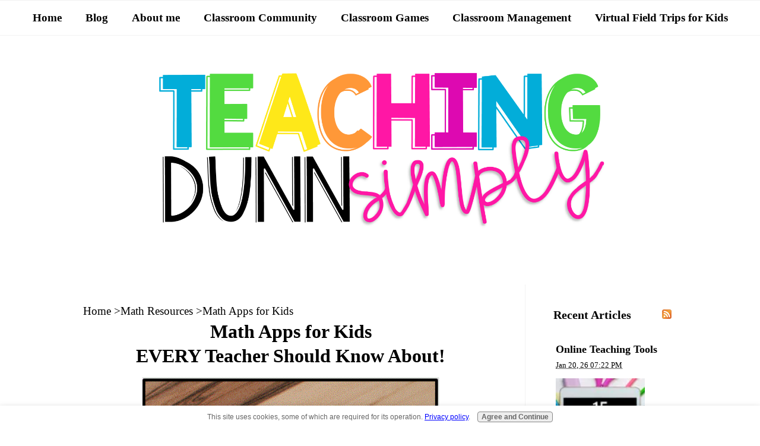

--- FILE ---
content_type: text/html; charset=UTF-8
request_url: https://www.teachingdunnsimply.com/math-apps-for-kids.html
body_size: 12866
content:
<!DOCTYPE HTML>
<html lang="en">
<head><meta http-equiv="content-type" content="text/html; charset=UTF-8"><title>Math Apps for Kids</title><meta name="description" content="Are you searching for math apps for kids? Here are my favorite math apps I use with my students for classroom math activities because ..."><meta id="viewport" name="viewport" content="width=device-width, initial-scale=1">
<link href="/sd/support-files/A.style.css.pagespeed.cf.zE68Av3soQ.css" rel="stylesheet" type="text/css">
<!-- start: tool_blocks.sbi_html_head -->
<!-- Global site tag (gtag.js) - Google Analytics -->
<script async src="https://www.googletagmanager.com/gtag/js?id=G-LBPR753QY6"></script>
<script>window.dataLayer=window.dataLayer||[];function gtag(){dataLayer.push(arguments);}gtag('js',new Date());gtag('config','G-LBPR753QY6');</script>
<link rel="icon" type="image/png" href="/xfavicon-48x48.png.pagespeed.ic.aXq42xFx8B.webp" sizes="48x48"> <link rel="icon" type="image/png" href="/favicon-16x16.png" sizes="16x16"> <link rel="icon" type="image/png" href="/xfavicon-32x32.png.pagespeed.ic.xm5D_q19i8.webp" sizes="32x32"> <link rel="icon" type="image/png" href="/xfavicon-48x48.png.pagespeed.ic.aXq42xFx8B.webp" sizes="48x48"><link rel="canonical" href="https://www.teachingdunnsimply.com/math-apps-for-kids.html"/>
<link rel="alternate" type="application/rss+xml" title="RSS" href="https://www.teachingdunnsimply.com/welcome-to-teaching-dunn-simply.xml">
<meta property="og:title" content="Math Apps for Kids"/>
<meta property="og:description" content="Are you searching for math apps for kids? Here are my favorite math apps I use with my students for classroom math activities because ..."/>
<meta property="og:type" content="article"/>
<meta property="og:url" content="https://www.teachingdunnsimply.com/math-apps-for-kids.html"/>
<meta property="og:image" content="https://www.teachingdunnsimply.com/images/math-apps-for-kids.gif"/>
<meta property="og:image" content="https://www.teachingdunnsimply.com/images/ixl-2nd-grade.gif"/>
<meta property="og:image" content="https://www.teachingdunnsimply.com/images/ixl-3rd-grade-1.gif"/>
<meta property="og:image" content="https://www.teachingdunnsimply.com/images/ixl-4th-grade-1.gif"/>
<meta property="og:image" content="https://www.teachingdunnsimply.com/images/ixl-5th-grade-2.gif"/>
<meta property="og:image" content="https://www.teachingdunnsimply.com/images/xtra-math-tracking-sheet-1.gif"/>
<meta property="og:image" content="https://www.teachingdunnsimply.com/images/quizizz-games.gif"/>
<meta property="og:image" content="https://www.teachingdunnsimply.com/images/centers-for-math.jpg"/>
<!-- SD -->
<!-- BREADCRUMBS -->
<script type="application/ld+json" id="ld-breadcrumb-trail-22243.page-55069122">
        {
          "@context": "https://schema.org",
          "@type": "BreadcrumbList",
          "itemListElement": [{
                "@type": "ListItem",
                "position":1,
                "name": "Home",
                "item": "https://www.teachingdunnsimply.com/"
            },{
                "@type": "ListItem",
                "position":2,
                "name": "Math Resources",
                "item": "https://www.teachingdunnsimply.com/math-resources.html"
            },{
                "@type": "ListItem",
                "position":3,
                "name": "Math Apps for Kids"
            }]
        }
    </script>
<script>var https_page=0</script>
<script src="//www.teachingdunnsimply.com/sd/support-files/gdprcookie.js.pagespeed.jm.yFshyEJ2qE.js" async defer></script><!-- end: tool_blocks.sbi_html_head -->
<!-- start: shared_blocks.229207527#end-of-head -->
<script defer src="//monu.delivery/site/8/e/1207f6-d021-49d0-bd73-bab0014ba1a4.js" data-cfasync="false"></script>
<!-- Facebook Pixel Code -->
<script>!function(f,b,e,v,n,t,s){if(f.fbq)return;n=f.fbq=function(){n.callMethod?n.callMethod.apply(n,arguments):n.queue.push(arguments)};if(!f._fbq)f._fbq=n;n.push=n;n.loaded=!0;n.version='2.0';n.queue=[];t=b.createElement(e);t.async=!0;t.src=v;s=b.getElementsByTagName(e)[0];s.parentNode.insertBefore(t,s)}(window,document,'script','https://connect.facebook.net/en_US/fbevents.js');fbq('init','240777800763859');fbq('track','PageView');</script>
<noscript><img height="1" width="1" style="display:none" src="https://www.facebook.com/tr?id=240777800763859&ev=PageView&noscript=1"/></noscript>
<!-- End Facebook Pixel Code -->
<meta name="facebook-domain-verification" content="x2ibo2cvxgau6q9psgdw6zp5dvzb32"/>
<!-- Replaced by GA Connected Service -->
<!-- end: shared_blocks.229207527#end-of-head -->
<script>var FIX=FIX||{};</script>
</head>
<body class="responsive">
<div id="PageWrapper" class="modern">
<div id="HeaderWrapper">
<div id="Header">
<div class="Liner">
<div class="WebsiteName">
<a href="/"> </a>
</div><div class="Tagline"> </div>
<!-- start: shared_blocks.229207523#top-of-header -->
<div class="ImageBlock ImageBlockCenter"><img class="ss-lazy" src="data:image/svg+xml,%3Csvg xmlns='http://www.w3.org/2000/svg' viewBox='0 0 3600 1500'%3E%3C/svg%3E" data-src="https://www.teachingdunnsimply.com/images/TeachingDunnSimplyBlogBanner.png" width="3600" height="1500" alt="Teaching Dunn Simply" title="Teaching Dunn Simply" data-pin-media="https://www.teachingdunnsimply.com/images/TeachingDunnSimplyBlogBanner.png" style="width: 3600px; height: auto"></div>
<!-- start: tool_blocks.navbar.horizontal.center --><div class="ResponsiveNavWrapper">
<div class="ResponsiveNavButton"><span>Menu</span></div><div class="HorizontalNavBarCenter HorizontalNavBar HorizontalNavBarCSS ResponsiveNav"><ul class="root"><li class="li1"><a href="/">Home</a></li><li class="li1"><a href="/welcome-to-teaching-dunn-simply-blog.html">Blog</a></li><li class="li1"><a href="/about-me.html">About me</a></li><li class="li1"><a href="/classroom-community.html">Classroom Community</a></li><li class="li1"><a href="/classroom-games.html">Classroom Games</a></li><li class="li1"><a href="/classroom-management-strategies.html">Classroom Management</a></li><li class="li1"><a href="/virtual-field-trips-for-kids.html">Virtual Field Trips for Kids</a></li></ul></div></div>
<!-- end: tool_blocks.navbar.horizontal.center -->
<!-- end: shared_blocks.229207523#top-of-header -->
<!-- start: shared_blocks.229207514#bottom-of-header -->
<!-- end: shared_blocks.229207514#bottom-of-header -->
</div><!-- end Liner -->
</div><!-- end Header -->
</div><!-- end HeaderWrapper -->
<div id="ColumnsWrapper">
<div id="ContentWrapper">
<div id="ContentColumn">
<div class="Liner">
<!-- start: shared_blocks.229207511#above-h1 -->
<div class="BreadcrumbBlock BreadcrumbBlockLeft">
<!-- Breadcrumbs: Math Resources --><!--  -->
<ol class="BreadcrumbTiers" id="breadcrumb-trail-22243.page-55069122">
<li class="BreadcrumbItem" id="breadcrumb-trail-22243.page-55069122.55056950"><a href="https://www.teachingdunnsimply.com/"><span>Home</span></a></li>
<li class="BreadcrumbItem" id="breadcrumb-trail-22243.page-55069122.55067135"><a href="https://www.teachingdunnsimply.com/math-resources.html"><span>Math Resources</span></a></li>
<li class="BreadcrumbItem" id="breadcrumb-trail-22243.page-55069122.55069122"><span>Math Apps for Kids</span></li></ol>
</div>
<!-- end: shared_blocks.229207511#above-h1 -->
<h1 style="text-align: center">Math Apps for Kids <br/>EVERY Teacher Should Know About!</h1>
<!-- start: shared_blocks.229207531#below-h1 -->
<!-- end: shared_blocks.229207531#below-h1 -->
<div class="ImageBlock ImageBlockCenter"><img class="ss-lazy" src="data:image/svg+xml,%3Csvg xmlns='http://www.w3.org/2000/svg' viewBox='0 0 500 747.607655502392'%3E%3C/svg%3E" data-src="https://www.teachingdunnsimply.com/images/math-apps-for-kids.gif" width="500" height="747.607655502392" alt="Math apps for kids can help build fact fluency." title="Check out this list of effective math apps for kids." data-pin-media="https://www.teachingdunnsimply.com/images/math-apps-for-kids.gif" style="width: 500px; height: auto"><div class="pinit">
<a data-pin-do="buttonPin" data-pin-count="beside" data-pin-save="true" href="https://pinterest.com/pin/create/button/?url=http%3A%2F%2Fwww.teachingdunnsimply.com%2Fmath-apps-for-kids.html&media=https%3A%2F%2Fwww.teachingdunnsimply.com%2Fimages%2Fmath-apps-for-kids.gif&description="></a>
</div></div>
<p style="text-align: left;"><span style="color: rgb(25, 30, 35);font-family: Tahoma, Geneva;text-align: center;font-size: 19px;">Are you searching for math apps for kids?&#xa0; Here are my favorite math apps that I use with my students for classroom math activities.&#xa0; I feel these are the best math apps. If you have a suggestion, please share it with us!&#xa0; Scroll down to the bottom of this blog post and leave your suggestion!</span><br/></p>
<!-- start: shared_blocks.229207526#below-paragraph-1 -->
<!-- end: shared_blocks.229207526#below-paragraph-1 -->
<p style="text-align: left;"><span style="color: rgb(25, 30, 35);font-family: Tahoma, Geneva;text-align: center;font-size: 19px;">All of the math apps I will share are free math apps. I know teachers are always searching for ways to help students in a budget-friendly way. This blog post is for you! Building fact fluency while saving money sounds like a win-win to me.</span><br/></p>
<h2 style="text-align: center"><span style="font-family: Tahoma, Geneva;">Math Apps for Kids #1</span><br/><span style="font-family: Tahoma, Geneva;">ixl.com</span><br/></h2>
<p style="text-align: left;"><span style="font-size: 19px;font-family: Tahoma, Geneva;"><span style="color: rgb(0, 127, 172);background-color: rgba(0, 127, 172, 0.2);text-align: center;"><a href="https://www.ixl.com/" onclick="return FIX.track(this);" rel="noopener" target="_blank">Ixl.com</a></span><span style="color: rgb(25, 30, 35);text-align: center;"> is one of my favorite math apps for kids.&#xa0; This great math app for kids allows you a daily practice limit. However, if you or your school has a membership, this website has so much to offer teachers and students.&#xa0; The information provided by ixl.com is easy to analyze. Simple-to-read graphs make it easy and convenient for teachers to target each student’s learning. Another great feature is called "Real-Time". This allows the viewer to see the level students are performing at and which ones are not progressing. The images below show skills available for grades pre-school through 5th grade. However, the website does serve students up to 12th grade. Check out the ixl.com student checklists that can be found in my Teachers Pay Teachers store. Each checklist includes the power standards that students should master with 80% accuracy. When students complete all standards on each checklist, they receive a reward. </span></span><br/></p>
<p style="text-align: left;"><span style="color: rgb(25, 30, 35);font-family: Tahoma, Geneva;text-align: center;font-size: 19px;">I have created the ultimate <a href="https://www.teacherspayteachers.com/Product/Distance-Learning-Third-Grade-IXL-Skills-Checklist-BUNDLE-4920161" onclick="return FIX.track(this);" rel="noopener" target="_blank">ixl.com resource</a>! These IXL Checklists for students are a great opportunity for students to track their learning and ensure as many levels as possible are mastered! Each grade level is editable, so you can select which level and the content area you want your students working on. Click the images below to check each grade level out!</span><br/></p>
<div class="text_image_block text_image_center text_image_both_cleared text_image_not_floated">
<div class="ImageBlock ImageBlockCenter"><img class="ss-lazy" src="data:image/svg+xml,%3Csvg xmlns='http://www.w3.org/2000/svg' viewBox='0 0 400 601.970443349754'%3E%3C/svg%3E" data-src="https://www.teachingdunnsimply.com/images/ixl-2nd-grade.gif" width="400" height="601.970443349754" alt="Ixl math grade 2 offers many great skills." title="Use this checklist for ixl math grade 2." data-pin-media="https://www.teachingdunnsimply.com/images/ixl-2nd-grade.gif" style="width: 400px; height: auto"><span class="Caption CaptionCenter" style="max-width:400px">Help keep students on track and motivated to learn!</span></div>
<p style="text-align: center;"><br/></p>
</div>
<center><a href='https://www.fatfreecartpro.com/ecom/gb.php?&c=single&cl=369380&i=1704195' onclick='return EJEJC_lc(this);' style='display:inline-block;background: #000000 url(https://www.e-junkie.com/ej/images/newbuynow.png) center/100px no-repeat;border:none;padding:7px 55px;border-radius:3px;box-shadow:1px 2px 2px rgba(0,0,0,.2);text-decoration:none' target='ej_ejc' class='ec_ejc_thkbx'>&nbsp;</a>
<div class="text_image_block text_image_center text_image_both_cleared text_image_not_floated">
<div class="ImageBlock ImageBlockCenter"><img class="ss-lazy" src="data:image/svg+xml,%3Csvg xmlns='http://www.w3.org/2000/svg' viewBox='0 0 400 602.955665024631'%3E%3C/svg%3E" data-src="https://www.teachingdunnsimply.com/images/ixl-3rd-grade-1.gif" width="400" height="602.955665024631" alt="ixl math grade 3 is standards-aligned and perfect for on-target learners or remediation." title="This checklist ixl math grade 3 will help students track progress." data-pin-media="https://www.teachingdunnsimply.com/images/ixl-3rd-grade-1.gif" style="width: 400px; height: auto"><span class="Caption CaptionCenter" style="max-width:400px">A checklist is a great way to motivate students to make great achievements.</span></div>
<p style="text-align: center;"><br/></p>
</div>
<div class="text_image_block text_image_center text_image_both_cleared text_image_not_floated">
<div class="ImageBlock ImageBlockCenter"><img class="ss-lazy" src="data:image/svg+xml,%3Csvg xmlns='http://www.w3.org/2000/svg' viewBox='0 0 405 612'%3E%3C/svg%3E" data-src="https://www.teachingdunnsimply.com/images/ixl-4th-grade-1.gif" width="405" height="612" alt="ixl grade 4 can be assigned for homework or just extra practice." title="This editable checklist for ixl grade 4 will help students." data-pin-media="https://www.teachingdunnsimply.com/images/ixl-4th-grade-1.gif" style="width: 405px; height: auto"><span class="Caption CaptionCenter" style="max-width:405px">ixl.com Checklist for 4th grade</span></div>
<p style="text-align: center;"><span style="font-size: 20px;">Check out...</span><br/></p><p style="text-align: center;"><span style="font-size: 20px;"><a href="https://www.teacherspayteachers.com/Product/ixl-Checklist-Fourth-Grade-LANGUAGE-ARTS-4922469?st=f764ada8bc4fd6baec72d2f16d723408" onclick="return FIX.track(this);">Language Arts</a> and <a href="https://www.teacherspayteachers.com/Product/ixl-Checklist-Fourth-Grade-MATH-4922440?st=f764ada8bc4fd6baec72d2f16d723408" onclick="return FIX.track(this);">Math</a>&#xa0;or the </span><a style="font-size: 20px;" href="https://www.teacherspayteachers.com/Product/ixl-Checklist-Fourth-Grade-BUNDLE-4922368?st=f764ada8bc4fd6baec72d2f16d723408" rel="nofollow" onclick="return FIX.track(this);">BUNDLE</a><span style="font-size: 20px;">&#xa0;</span></p><p style="text-align: center;"><span style="font-size: 20px;">(includes language arts, math, science, and social studies)</span></p>
</div>
<center><a href='https://www.fatfreecartpro.com/ecom/gb.php?&c=single&cl=369380&i=1704196' onclick='return EJEJC_lc(this);' style='display:inline-block;background: #000000 url(https://www.e-junkie.com/ej/images/newbuynow.png) center/100px no-repeat;border:none;padding:7px 55px;border-radius:3px;box-shadow:1px 2px 2px rgba(0,0,0,.2);text-decoration:none' target='ej_ejc' class='ec_ejc_thkbx'>&nbsp;</a>
<center><a href='https://www.fatfreecartpro.com/ecom/gb.php?&c=single&cl=369380&i=1704197' onclick='return EJEJC_lc(this);' style='display:inline-block;background: #000000 url(https://www.e-junkie.com/ej/images/newbuynow.png) center/100px no-repeat;border:none;padding:7px 55px;border-radius:3px;box-shadow:1px 2px 2px rgba(0,0,0,.2);text-decoration:none' target='ej_ejc' class='ec_ejc_thkbx'>&nbsp;</a>
<div class="text_image_block text_image_center text_image_both_cleared text_image_not_floated">
<div class="ImageBlock ImageBlockCenter"><img class="ss-lazy" src="data:image/svg+xml,%3Csvg xmlns='http://www.w3.org/2000/svg' viewBox='0 0 365 552.920792079208'%3E%3C/svg%3E" data-src="https://www.teachingdunnsimply.com/images/ixl-5th-grade-2.gif" width="365" height="552.920792079208" alt="ixl math grade 5 is a great way for students to practice skills." title="Students can watch the tutorial videos if they get confused for ixl math grade 5" data-pin-media="https://www.teachingdunnsimply.com/images/ixl-5th-grade-2.gif" style="width: 365px; height: auto"><span class="Caption CaptionCenter" style="max-width:365px">ixl.com Checklist for 5th grade</span></div>
<p style="text-align: center;"><span style="font-size: 20px;">Check out...</span><br/></p><p style="text-align: center;"><span style="font-size: 20px;"><a href="https://www.teacherspayteachers.com/Product/ixl-Checklist-Fifth-Grade-LANGUAGE-ARTS-4922531?st=3e6278c3007aec75c7f45cb7277c0924" onclick="return FIX.track(this);">Language Arts</a>&#xa0;and&#xa0;<a href="https://www.teacherspayteachers.com/Product/ixl-Checklist-Fifth-Grade-Skills-Checklist-4922586?st=3e6278c3007aec75c7f45cb7277c0924" onclick="return FIX.track(this);" rel="noopener" target="_blank">Math</a></span></p>
</div>
<h2 style="text-align: center"><span style="font-family: Tahoma, Geneva;">Math Apps for Kids #2</span><br/><span style="font-family: Tahoma, Geneva;"> Xtramath.org</span></h2>
<p style="text-align: left;"><span style="font-size: 19px;font-family: Tahoma, Geneva;"><span style="color: rgb(25, 30, 35);text-align: center;">My second favorite math app for kids is </span><span style="color: rgb(0, 127, 172);text-align: center;"><a href="https://xtramath.org/#/home/index" onclick="return FIX.track(this);" rel="noopener" target="_blank">xtramath.org</a></span><span style="color: rgb(25, 30, 35);text-align: center;">.&#xa0; This is my favorite of the completely free math apps that my students use.&#xa0; You can personalize a profile for each student, choosing between addition, subtraction, multiplication, or division.&#xa0; Or, you can select a mixture of all 4. Students will earn a red, yellow, or green dot at the end of each lesson.&#xa0; If my students earn a green dot, they receive a treat. I will also reward them with a homework pass if they consistently receive a green dot for two weeks.&#xa0; Teachers have the option to send home sign-in information with students so they have the option to work outside of school, and parents can track progress. </span></span><br/></p>
<div class="ImageBlock ImageBlockCenter"><a href="https://www.teacherspayteachers.com/Product/Distance-Learning-xtramathorg-Tracking-Sheet-4976943" onclick="return FIX.track(this);" rel="noopener" target="_blank"><img class="ss-lazy" src="data:image/svg+xml,%3Csvg xmlns='http://www.w3.org/2000/svg' viewBox='0 0 500 652.688172043011'%3E%3C/svg%3E" data-src="https://www.teachingdunnsimply.com/images/xtra-math-tracking-sheet-1.gif" width="500" height="652.688172043011" alt="xtra math classroom freebie alert!" title="xtra math classroom checklist!" data-pin-media="https://www.teachingdunnsimply.com/images/xtra-math-tracking-sheet-1.gif" style="width: 500px; height: auto"></a></div>
<h2 style="text-align: center"><span style="font-family: Tahoma, Geneva;">Math Apps for Kids # 3: </span><br/><span style="font-family: Tahoma, Geneva;">Seesaw</span></h2>
<p style="text-align: left;"><span style="font-size: 19px;font-family: Tahoma, Geneva;"><span style="color: rgb(25, 30, 35);text-align: center;">Best. Thing. Ever.&#xa0; This is hands down my students' favorite math activity.&#xa0; </span><span style="color: rgb(0, 127, 172);text-align: center;"><a href="https://web.seesaw.me/" onclick="return FIX.track(this);" rel="noopener" target="_blank">Seesaw.com</a></span><span style="color: rgb(25, 30, 35);text-align: center;"> offers a journal-type approach to fun math activities.&#xa0; Teachers are able to use existing activities or create their own. Students are able to speak, type, draw, or write their answers using a variety of tools.&#xa0; The audio recording feature is my students' favorite. Differentiated instruction is easy when your students are using seesaw.com. You have the choice to assign everyone in the class an assignment or just certain students.&#xa0; This makes seesaw.com perfect for math centers and many other math activities.</span></span><br/></p>
<h2 style="text-align: center"><span style="font-family: Tahoma, Geneva;">Math Apps for Kids # 4: </span><br/><span style="font-family: Tahoma, Geneva;">Khan Academy</span></h2>
<p style="text-align: left;"><span style="font-size: 19px;font-family: Tahoma, Geneva;"><a href="https://www.khanacademy.org/" onclick="return FIX.track(this);" rel="noopener" target="_blank">Khan Academy</a> is a great math app for kids.&#xa0; If you are looking for personalized instruction for your students that offers a variety of academic achievements, give Khan Academy a try.&#xa0; Khan Academy offers options from pre-school to test prep.&#xa0; You can also search the curriculum by grade level or subject matter.&#xa0; Social studies, science & engineering, economics and finance, computing, art, and humanities are just a few of the curriculum options.&#xa0; Videos are included as well as a variety of differently styled questions.</span><br/></p>
<h2 style="text-align: center"><span style="font-family: Tahoma, Geneva;">Math Apps for Kids # 5: </span><br/><span style="font-family: Tahoma, Geneva;">Quizizz</span></h2>
<div class="ImageBlock ImageBlockCenter"><img class="ss-lazy" src="data:image/svg+xml,%3Csvg xmlns='http://www.w3.org/2000/svg' viewBox='0 0 500 207.03125'%3E%3C/svg%3E" data-src="https://www.teachingdunnsimply.com/images/quizizz-games.gif" width="500" height="207.03125" alt="Quizizz game is perfect for all grade levels!" title="Play quizizz with students!" data-pin-media="https://www.teachingdunnsimply.com/images/quizizz-games.gif" style="width: 500px; height: auto"></div>
<p style="text-align: left;"><span style="font-size: 19px;font-family: Tahoma, Geneva;"><span style="color: rgb(25, 30, 35);text-align: center;">If you are not familiar with </span><span style="color: rgb(0, 127, 172);text-align: center;"><a href="https://quizizz.com/" onclick="return FIX.track(this);" rel="noopener" target="_blank">www.quizizz.com</a></span><span style="color: rgb(25, 30, 35);text-align: center;">, go check it out now! My students love this engaging, challenging approach to checking for understanding. My students also love the funny "meme" that pops up after they answer a question! The best part for the teacher is that it does provide students with a grade! You can create your own quiz or choose one from the quiz bank. Students go to www.quizizz.com and click "join game." Then, students will type in the game code to take the quiz you have selected for them to take. </span></span></p><p style="text-align: center;"><span style="font-size: 19px;color: rgb(0, 0, 0);font-family: Tahoma, Geneva;"><b><span style="text-align: center;"> TEACHER TIP</span></b></span></p><p style="text-align: center;"><span style="font-size: 19px;color: rgb(0, 0, 0);font-family: Tahoma, Geneva;"><b><span style="text-align: center;">You can change themes for your Quizizz game (classic, Halloween, winter, or ocean) by clicking the painter's tray located in the top right corner. </span></b></span><br/></p>
<h2 style="text-align: center"><span style="font-family: Tahoma, Geneva;">Math Apps for Kids # 6: </span><br/><span style="font-family: Tahoma, Geneva;">Blooket</span></h2>
<p><span style="font-size: 19px;">Blooket is the newest, greatest, engaging website for classrooms! My students absolutely&#xa0;love playing this great interactive digital game. I love this game because I can easily relate the game questions to the curriculum and current standards.&#xa0;</span></p><p><span style="font-size: 19px;">Here's the deal. The teacher, also known as the host, will choose a super cool game mode. Students will love Battle Royale mode! Share the code with the students and let the game begin. Students can choose their avatar.</span></p>
<h2 style="text-align: center"><span style="font-family: Tahoma, Geneva;">Math Apps for Kids # 7: </span><br/><span style="font-family: Tahoma, Geneva;">Splash Learn</span></h2>
<p>SplashLearn offers game-based math practice from PreK through 5th grade with interactive lessons and adaptive learning paths. Teachers and parents can track progress and help students build core skills like addition, subtraction, fractions, and more. My students love this one!</p>
<h2 style="text-align: center"><span style="font-family: Tahoma, Geneva;">Math Apps for Kids # 8: </span><br/><span style="font-family: Tahoma, Geneva;">Prodigy Math Game</span></h2>
<p>A hugely popular math app among educators, Prodigy turns math practice into a fantasy adventure game where students solve curriculum-aligned problems to complete quests. It adapts to each student’s level and keeps learners engaged with game-style rewards. Trust me, students will beg to get on Prodigy!</p>
<p><span style="font-size: 19px;">Any of the math apps for kids you have read about here, are perfect as an opening activity or to close out the day. I really enjoy implementing www.blooket.com as a test review.</span></p>
<div class="text_image_block text_image_center text_image_both_cleared text_image_not_floated">
<div class="ImageBlock ImageBlockCenter"><img class="ss-lazy" src="data:image/svg+xml,%3Csvg xmlns='http://www.w3.org/2000/svg' viewBox='0 0 272 413.648562300319'%3E%3C/svg%3E" data-src="https://www.teachingdunnsimply.com/images/centers-for-math.jpg" width="272" height="413.648562300319" alt="math centers for elementary school" title="how to implement math centers" data-pin-media="https://www.teachingdunnsimply.com/images/centers-for-math.jpg" style="width: 272px; height: auto"></div>
<p style="text-align: center;"><span style="font-size: 18px;"><a href="https://www.teachingdunnsimply.com/centers-for-math.html" target="_blank"><b>How to implement Math Centers</b></a></span></p>
</div>
<div class="RelatedPagesContainer" style="box-sizing: border-box"><h2>You May Also Like...</h2>
<div class="RelatedPagesBlock" style="text-align:left"><!--  --><ul data-maxitems="3" class="down"><li><div class="relatedpages-default" id="relatedpages311874101" id="311874101">
<div class="relatedPagesThumbnail "><a href="/teaching-multiplication.html" style="overflow: hidden;"><img style="height: 100%; width: auto; object-fit: cover;" class="ss-lazy" src="data:image/svg+xml,%3Csvg xmlns='http://www.w3.org/2000/svg' viewBox='0 0 50 50'%3E%3C/svg%3E" data-src="/image-thumbnails/tips-for-teaching-multiplication.png/default.webp" alt="Teaching multiplication can be less stressful when you implement these 5 steps!  "></a></div>
<div class="desc"> <h3><a href="/teaching-multiplication.html">Teaching Multiplication</a></h3><p>Teaching multiplication can be less stressful when you implement these 5 steps! </p></div></div></li><li><div class="relatedpages-default" id="relatedpages311874101" id="311874101">
<div class="relatedPagesThumbnail "><a href="/math-resources.html" style="overflow: hidden;"><img style="height: 100%; width: auto; object-fit: cover;" class="ss-lazy" src="data:image/svg+xml,%3Csvg xmlns='http://www.w3.org/2000/svg' viewBox='0 0 50 50'%3E%3C/svg%3E" data-src="/image-thumbnails/AC47F4AF-8FF2-45AC-AC3B-75FE74E314AF.jpeg/default.webp" alt="Math Resources"></a></div>
<div class="desc"> <h3><a href="/math-resources.html">Math Resources</a></h3><p>Math Resources</p></div></div></li><li><div class="relatedpages-default" id="relatedpages311874101" id="311874101">
<div class="relatedPagesThumbnail "><a href="/centers-for-math.html" style="overflow: hidden;"><img style="height: auto; width: 100%; object-fit: cover;" class="ss-lazy" src="data:image/svg+xml,%3Csvg xmlns='http://www.w3.org/2000/svg' viewBox='0 0 50 50'%3E%3C/svg%3E" data-src="/image-thumbnails/centers-for-math.jpg/default.webp" alt="Centers for Math are a much for all math classrooms.  Be sure and check out these tips and tricks to transform your math centers!"></a></div>
<div class="desc"> <h3><a href="/centers-for-math.html">Centers for Math </a></h3><p>Centers for Math are a much for all math classrooms. Be sure and check out these tips and tricks to transform your math centers!</p></div></div></li></ul>
</div>
</div>
<!-- start: shared_blocks.229207525#above-socialize-it -->
<!-- end: shared_blocks.229207525#above-socialize-it -->
<!-- start: shared_blocks.229207513#socialize-it -->
<!-- end: shared_blocks.229207513#socialize-it -->
<!-- start: shared_blocks.229207522#below-socialize-it -->
<!-- end: shared_blocks.229207522#below-socialize-it -->
</div><!-- end Liner -->
</div><!-- end ContentColumn -->
</div><!-- end ContentWrapper -->
<div id="NavWrapper">
<div id="NavColumn">
<div class="Liner">
<!-- start: shared_blocks.229207532#top-of-nav-column -->
<!-- end: shared_blocks.229207532#top-of-nav-column -->
<!-- start: shared_blocks.229207528#navigation -->
<!-- start: tool_blocks.whatsnew.[base64] -->
<div class="WhatsNew" style="width: 100%">
<h2><a href="https://www.teachingdunnsimply.com/welcome-to-teaching-dunn-simply-blog.html">Recent Articles</a></h2><div class="WhatsNew-subscribe">
<img loading="lazy" class="WhatsNew-icon" src="[data-uri]" alt="RSS"/>
<ul>
<li>
<a href="https://www.teachingdunnsimply.com/welcome-to-teaching-dunn-simply.xml">
<img loading="lazy" src="[data-uri]" alt="XML RSS"/>
</a>
</li> <li>
<a href="https://feedly.com/i/subscription/feed/https://www.teachingdunnsimply.com/welcome-to-teaching-dunn-simply.xml" target="new" rel="nofollow">
<img loading="lazy" src="[data-uri]" alt="follow us in feedly"/>
</a>
</li> <li>
<a href="https://add.my.yahoo.com/rss?url=https://www.teachingdunnsimply.com/welcome-to-teaching-dunn-simply.xml" target="new" rel="nofollow">
<img loading="lazy" src="[data-uri]" alt="Add to My Yahoo!"/>
</a>
</li> </ul>
</div><ol>
<li>
<h3><a href="https://www.teachingdunnsimply.com/online-teaching-tools.html">Online Teaching Tools</a></h3><p class="WhatsNew-time"><abbr title="2026-01-20T19:22:14-0500">Jan 20, 26 07:22 PM</abbr></p><div class="blogItThumbnail"><a href="https://www.teachingdunnsimply.com/online-teaching-tools.html"><img class="blogItThumbnail ss-lazy" src="data:image/svg+xml,%3Csvg xmlns='http://www.w3.org/2000/svg' viewBox='0 0 150 225'%3E%3C/svg%3E" data-src="/image-thumbnails/online-teaching-tools.jpg/default.webp" alt="Online Teaching Tools" style="width:150px;height:225px" width="150" height="225"></a></div><div class="WhatsNew-content">Online teaching tools recommendations for the best online teaching tools can be found right here!</div><p class="WhatsNew-more"><a href="/online-teaching-tools.html">Keep Reading</a></p></li>
<li>
<h3><a href="https://www.teachingdunnsimply.com/back-to-school-activities.html">Back to School Activities</a></h3><p class="WhatsNew-time"><abbr title="2025-12-31T20:29:05-0500">Dec 31, 25 08:29 PM</abbr></p><div class="blogItThumbnail"><a href="https://www.teachingdunnsimply.com/back-to-school-activities.html"><img class="blogItThumbnail ss-lazy" src="data:image/svg+xml,%3Csvg xmlns='http://www.w3.org/2000/svg' viewBox='0 0 150 300'%3E%3C/svg%3E" data-src="/image-thumbnails/back-to-school-activities.jpg/default.webp" alt="back-to-school-activities.jpg" style="width:150px;height:300px" width="150" height="300"></a></div><div class="WhatsNew-content">Back to School Activities that are great for an online classroom or inside a classroom. </div><p class="WhatsNew-more"><a href="/back-to-school-activities.html">Keep Reading</a></p></li>
<li>
<h3><a href="https://www.teachingdunnsimply.com/morning-meetings.html">Morning Meetings Activities and EVERYTHING else you need to know</a></h3><p class="WhatsNew-time"><abbr title="2025-12-31T20:22:28-0500">Dec 31, 25 08:22 PM</abbr></p><div class="blogItThumbnail"><a href="https://www.teachingdunnsimply.com/morning-meetings.html"><img class="blogItThumbnail ss-lazy" src="data:image/svg+xml,%3Csvg xmlns='http://www.w3.org/2000/svg' viewBox='0 0 150 224.50495049505'%3E%3C/svg%3E" data-src="/image-thumbnails/morning-meeting-blog.png/default.webp" alt="morning-meeting-blog.png" style="width:150px;height:224.50495049505px" width="150" height="224.50495049505"></a></div><div class="WhatsNew-content">Morning Meetings offer so many benefits to your students! Check out these greetings for morning meetings...</div><p class="WhatsNew-more"><a href="/morning-meetings.html">Keep Reading</a></p></li></ol></div><!-- end: tool_blocks.whatsnew.[base64] -->
<!-- end: shared_blocks.229207528#navigation -->
<!-- start: shared_blocks.229207533#bottom-of-nav-column -->
<!-- end: shared_blocks.229207533#bottom-of-nav-column -->
</div><!-- end Liner -->
</div><!-- end NavColumn -->
</div><!-- end NavWrapper -->
</div><!-- end ColumnsWrapper -->
<div id="FooterWrapper">
<div id="Footer">
<div class="Liner">
<!-- start: shared_blocks.229207515#above-bottom-nav -->
<!-- end: shared_blocks.229207515#above-bottom-nav -->
<!-- start: shared_blocks.229207518#bottom-navigation -->
<!-- end: shared_blocks.229207518#bottom-navigation -->
<!-- start: shared_blocks.229207512#below-bottom-nav -->
<!-- end: shared_blocks.229207512#below-bottom-nav -->
<!-- start: shared_blocks.229207517#footer -->
<!-- end: shared_blocks.229207517#footer -->
</div><!-- end Liner -->
</div><!-- end Footer -->
</div><!-- end FooterWrapper -->
</div><!-- end PageWrapper -->
<script src="/sd/support-files/fix.js.pagespeed.jm.3phKUrh9Pj.js"></script>
<script>FIX.doEndOfBody();</script>
<script src="/sd/support-files/design.js.pagespeed.jm.wq3hSiafo4.js"></script>
<!-- start: tool_blocks.sbi_html_body_end -->
<script>var SS_PARAMS={pinterest_enabled:true,googleplus1_on_page:false,socializeit_onpage:false};</script><style>.g-recaptcha{display:inline-block}.recaptcha_wrapper{text-align:center}</style>
<script>if(typeof recaptcha_callbackings!=="undefined"){SS_PARAMS.recaptcha_callbackings=recaptcha_callbackings||[]};</script><script>(function(d,id){if(d.getElementById(id)){return;}var s=d.createElement('script');s.async=true;s.defer=true;s.src="/ssjs/ldr.js";s.id=id;d.getElementsByTagName('head')[0].appendChild(s);})(document,'_ss_ldr_script');</script><script async src="/ssjs/lazyload.min.js.pagespeed.jm.GZJ6y5Iztl.js"></script><!-- end: tool_blocks.sbi_html_body_end -->
<!-- Generated at 20:32:28 02-Jan-2026 with news v159 -->
</body>
</html>
